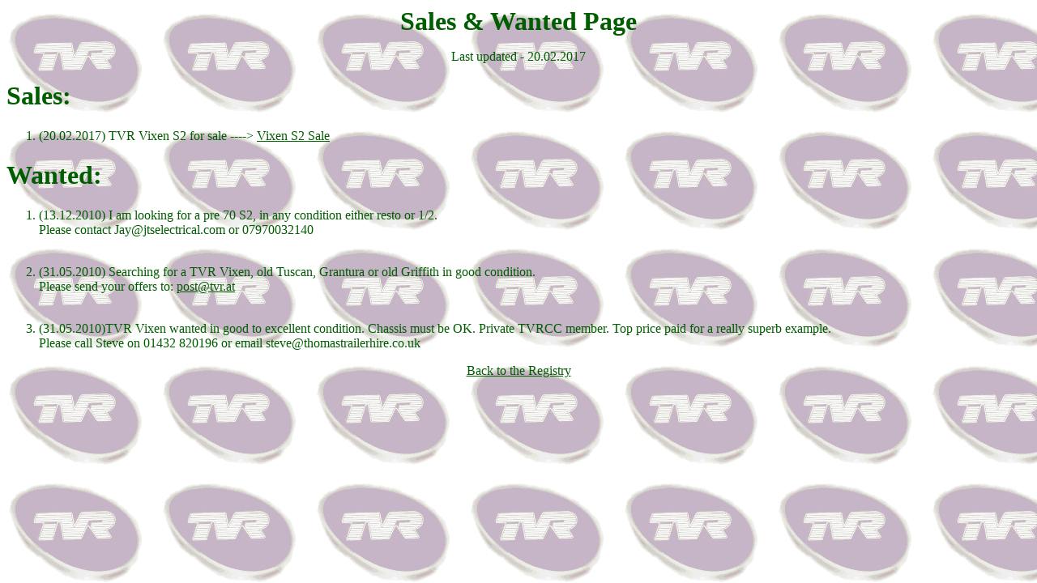

--- FILE ---
content_type: text/html
request_url: https://tvr.at/saleswanted.html
body_size: 1814
content:
<!doctype html public "-//w3c//dtd html 4.0 transitional//en">
<html>
<head>
   <meta http-equiv="Content-Type" content="text/html; charset=iso-8859-1">
   <meta name="Author" content="Antonio Steinh&auml;user">
   <title>saleswanted</title>
</head>
<body text="#005D00" bgcolor="#FFFFFF" link="#005D00" vlink="#0000FF" alink="#0000FF" background="../grafiken/tvr_hintergrund.gif">
<body bgcolor="#FFFFFF">

<p align="center" class="MsoTitle"><font size="6"><strong>Sales
&amp; Wanted Page</strong></font></p>

<p align="center" class="MsoNormal" style="TEXT-ALIGN: center">Last
updated - <!--webbot bot="Timestamp" startspan s-type="EDITED"
s-format="%d-%m-%y" -->20.02.2017<!--webbot bot="Timestamp"
i-checksum="12614" endspan --></p>


<p class="MsoNormal" style="TEXT-ALIGN: center"><strong><h1>Sales:</h1></strong></p>

<ol>
    <li>(20.02.2017) TVR Vixen S2 for sale ---->  <a href="vixen2-26.html">Vixen S2 Sale</a><br>
</ol>


<ol>
</ol>

<p class="MsoNormal" style="TEXT-ALIGN: center"><strong><h1>Wanted:</h1></strong></p>

<ol>
    <li>(13.12.2010) I am looking for a pre 70 S2, in any condition either resto or 1/2.<br>
Please contact Jay@jtselectrical.com or 07970032140</li>
<br>    <p></p>

    <li>(31.05.2010) Searching for a TVR Vixen, old Tuscan, Grantura or old Griffith in good condition.<br>
    Please send your offers to:  <a href="mailto:post@tvr.at">post@tvr.at</a></li>
<br>    <p></p>

    <li>(31.05.2010)TVR Vixen wanted in good to excellent condition.
    Chassis must be OK. Private TVRCC member. Top price paid for a really superb example.<br>
    Please call Steve on 01432 820196 or email steve@thomastrailerhire.co.uk</li>
</ol>

<p align="center" class="MsoNormal" style="TEXT-ALIGN: center"><a
href="register.html">Back to the Registry</a></p>

<p align="center" class="MsoNormal" style="TEXT-ALIGN: center">&nbsp;</p>


</body>
</html>